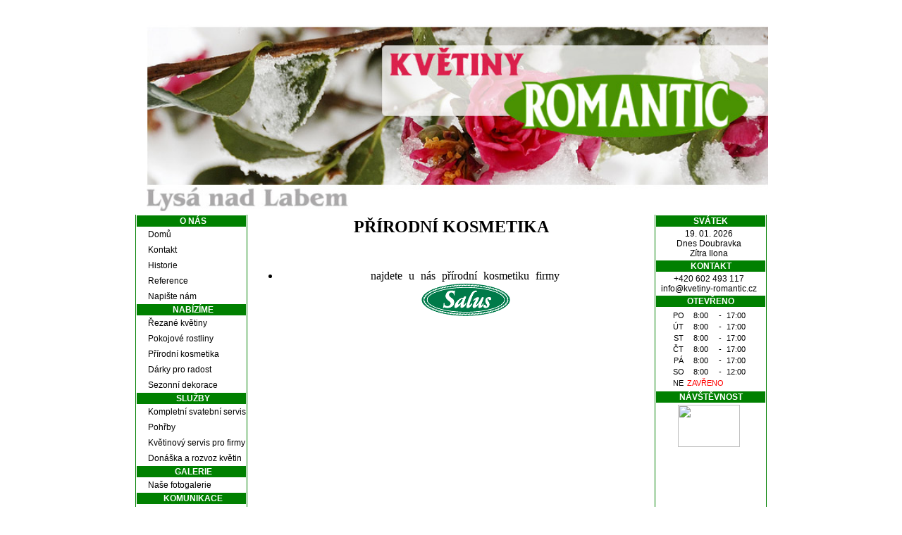

--- FILE ---
content_type: text/html
request_url: https://kvetiny-romantic.cz/index.php?str=kosmetika
body_size: 2390
content:
<!DOCTYPE html PUBLIC "-//W3C//DTD XHTML 1.0 Transitional//EN" "http://www.w3.org/TR/xhtml1/DTD/xhtml1-transitional.dtd">  <html xmlns="http://www.w3.org/1999/xhtml" xml:lang="cs-cz" lang="cs-cz" ><head> <title>Květiny-Romantic</title>	<meta http-equiv="content-type" content="text/html; charset=windows-1250">		<meta http-equiv="Content-Language" content="cs">	<!-- CACHOVANI /-->	<meta http-equiv="Cache-Control" content="must-revalidate, post-check=0, pre-check=0">  <meta http-equiv="Cache-Control" content="no-cache">  <meta http-equiv="Pragma" content="no-cache">  <!-- POPIS /-->	<meta name="keywords" content="lysa nad labem, Květiny Romantic, Lysá nad Labem, květiny, kytice, dekorace, rostliny, dárky, kosmetika, svatby, pohřby, kvetiny, romantic, zdravá výživa, kytky, květiny, donáška, servis" lang="cs">	<meta name="description" content="Květiny Romantic Lysá nad Labem" lang="cs"> 	<meta name="keywords" content="lysa nad labem, Květiny Romantic, Lysá nad Labem, květiny, kytice, dekorace, rostliny, dárky, kosmetika, svatby, pohřby, kvetiny, romantic, zdravá výživa, kytky, květiny, donáška, servis" lang="en-us">  <meta name="description" content="Květiny Romantic Lysá nad Labem" lang="en-us">  <meta name="author" content="AMALA, s.r.o.">	<meta name="copyright" content="Copyright © 2011 www.kvetiny-romantic.cz, Všechna práva vyhrazena. All rights reserved. Webdesign by AMALA, s.r.o.">	<meta name="robots" content="all,index,follow">	<meta name="googlebot" content="all,index,follow">	<!-- LINK /-->  <link rel="stylesheet" type="text/css" href="style.css" media="screen,projection" /><meta name="google-site-verification" content="aJRoNu8lRGsv9G5FM-jarH8N2eAc5Lnmgxqam7F8mg8" /><script src="https://ajax.googleapis.com/ajax/libs/jquery/3.1.1/jquery.min.js"></script><script src="session.js"></script><script src="https://www.google.com/recaptcha/api.js?hl=cs" async defer></script></head><body><div id="page"><table id="tabulka"><tr><!--<a href="index.php?str=onas"><img src="img/logo.jpg" alt="Květiny-Romantic" title="Květiny-Romantic" align="center" border="0" width="900" height="300" ></a>// --><a href="index.php?str=onas"><img src="img/logo7.jpg" alt="Květiny-Romantic" title="Květiny-Romantic" align="center" border="0" width="900" height="max" ></a><!--<td id="logo" colspan="3" width="900" height="300"><a href="index.php?str=index"></a></td></a>!--></tr><tr><td class="obsahpl" width="150" valign="top"><div id="ddblueblockmenu">

<div class="menutitle">O NÁS</div>
<ul>
<li><a href="index.php?str=onas" >Domů</a></li>
<li><a href="index.php?str=kontakt" >Kontakt</a></li>
<li><a href="index.php?str=historie" >Historie</a></li>
<li><a href="index.php?str=reference" >Reference</a></li>
<li><a href="index.php?str=napiste" >Napište nám</a></li>
</ul>

<!--
<div class="menutitle">DÁRKOVÉ BALÍČKY</div>
<ul>
<li><a href="index.php?str=balicek-d" >Pro dámy</a></li>
<li><a href="index.php?str=balicek-d#balicek-p" >Pro pány</a></li>
</ul>
-->

<div class="menutitle">NABÍZÍME</div>
<ul>
<li><a href="index.php?str=rezane" >Řezané květiny</a></li>
<li><a href="index.php?str=pokojove" >Pokojové rostliny</a></li>
<li><a href="index.php?str=kosmetika" >Přírodní kosmetika</a></li>
<li><a href="index.php?str=darky" >Dárky pro radost</a></li>
<li><a href="index.php?str=dekorace" >Sezonní dekorace</a></li>
</ul>

<div class="menutitle">SLUŽBY</div>
<ul>
<li><a href="index.php?str=svatby" >Kompletní svatební servis</a></li>
<li><a href="index.php?str=pohrby" >Pohřby</a></li>
<li><a href="index.php?str=servis" >Květinový servis pro firmy</a></li>
<li><a href="index.php?str=donaska" >Donáška a rozvoz květin</a></li>
</ul>

<div class="menutitle">GALERIE</div>
<ul>
<li><a href="index.php?str=iindex">Naše fotogalerie</a></li>
</ul>

<!--<div class="menutitle">NOVINKY</div>
<ul>
<li></li>
</ul>-->

<div class="menutitle">KOMUNIKACE</div>

<a href="https://www.facebook.com/kvetinyromantic" target="_blank"><img src="img/facebook-logo-200x200.gif" style="width: 150px;"/></a>

<!--<div class="menutitle">NOVINKY</div>
<ul>
<li></li>
</ul>-->


</div>
</td><td class="obsahhl" valign="top" align="center" border="1"><table>
<tr>

<td class="nadpis">PŘÍRODNÍ KOSMETIKA<br><br></td>
</TR>
<TR>
<td class="obsah">
<ul>
<li>najdete u nás přírodní kosmetiku firmy <br><a href="https://www.salus-mh.cz" target="_blank" title="Salus"><img src="img/salus.gif" alt="Salus" title="Salus" align="center" border="0" height="50" ></a>
<!--
<li>medovou kosmetiku firmy <br><a href="https://www.pleva.cz" target="_blank" title="Pleva"><img src="img/pleva.gif" alt="Pleva" title="Pleva" align="center" border="0" height="60" ></a>
<li>bylinné balzámy proti bolesti kloubů, svalů a páteře <br><a href="https://www.konskamast.eu" target="_blank" title="koňská mast"></strong><img src="img/konskamast.jpg" alt="koňská mast" title="koňská mast" align="center" border="0" height="60" ></a>
//-->
</ul>
</td>

</tr>
</table>
</td><td class="obsahpl" width="150" valign="top"><div id="ddblueblockmenu2">

<!--<div class="menutitle2">NOVINKY</div>
<ul>
<li>Otevřeli jsme pro Vás novou prodejnu zdravé vý·ivy</li>
<li><a href="index.php?str=zv"><img src="img/zd.bmp" alt="Zdravá vý·iva" title="Zdravá vý·iva" align="center" border="0" width="145" ></a></li>
<li>!! nová adresa !!</li>
</ul>-->


<div class="menutitle2">SVÁTEK</div>
<ul>
<li><!--<marquee scrollAmount="3" onMouseover="this.scrollAmount=1" onMouseout="this.scrollAmount=3" >-->
     19. 01. 2026<br>Dnes Doubravka<br>Zítra Ilona 
<!--</marquee>-->
</li>
</ul>

<div class="menutitle2">KONTAKT</div>
<ul>
<li>+420 602 493 117<br>info@kvetiny-romantic.cz</li>
</ul>

<div class="menutitle2">OTEVŘENO</div>
<ul>
<li><table id="dobasmall" align="center">
    <tr><td>PO</td><td>8:00</td><td>-</td><td>17:00</td></tr>
    <tr><td>ÚT</td><td>8:00</td><td>-</td><td>17:00</td></tr>
    <tr><td>ST</td><td>8:00</td><td>-</td><td>17:00</td></tr>
    <tr><td>ČT</td><td>8:00</td><td>-</td><td>17:00</td></tr>
    <tr><td>PÁ</td><td>8:00</td><td>-</td><td>17:00</td></tr> 

    <tr><td>SO</td><td>8:00</td><td>-</td><td>12:00</td></tr>
    <tr><td>NE</td><td colspan="2"><span style="color:red;">ZAVŘENO</span></td></tr>  
 <!--     <tr><td>NE</td><td>9:00</td><td>-</td><td>14:00</td></tr> -->
   
  </table></li> 
</ul>
<!--
<div class="menutitle2">POČASÍ</div>
<ul>
<li><br><img alt="" width="63" border="0" src="http://www.meteopress.cz/web/fresh/sloupek1.png" _fcksavedurl=""http://www.meteopress.cz/web/fresh/sloupek1.png"" _fcksavedurl="http://www.meteopress.cz/web/fresh/sloupek1.png" /><img alt="" width="63" border="0" src="http://www.meteopress.cz/web/fresh/sloupek2.png" _fcksavedurl="http://www.meteopress.cz/web/fresh/sloupek2.png" /><br></li>
</ul>          
//-->
<div class="menutitle2">NÁVŠTĚVNOST</div>
<ul>
<li><A HREF="https://www.toplist.cz/" target="_blank"><IMG SRC="https://toplist.cz/count.asp?logo=mc&ID=687022" border="0" width="88" height="60"></A></li><!-- ID = 687022-->
</ul>
</div></td></tr></table></div><div id="footer">&copy; Copyright kvetiny-romantic.cz</div></body></html>

--- FILE ---
content_type: text/css
request_url: https://kvetiny-romantic.cz/style.css
body_size: 792
content:
body {font-family: 'Trebuchet MS'; font-size: 0.7em; text-align: center; background-color: white;}
#tabulka{text-align: center; vertical-align: top;}
#page {margin: auto; width: 900px; height: auto;}
#logo {width: 900px; /*background : #fff url(img/logo.png) no-repeat;*/}
#dobasmall td {font-size: 11px; text-align: center; color: black;}
.obsahhl{width:575px;}
.obsahpl{border-left: 1px green solid; border-right: 1px green solid;}
.nadpis {width:575px; text-decoration: blink; vertical-align: top; text-align: center; font-size: 24px; font-weight: bolder; color: black;}
.obsah {width:575px; vertical-align: top; text-align: center; font-size: 16px; word-spacing: 5px;}
#footer {margin: auto; width: 900px; height: 30px; border-top: 1px green solid; text-align: center; padding-top: 5px; font-weight: bolder; color : green; background-color: transparent;}
#footer a {font-size:12px; text-decoration: none; font-weight: bolder; color: green;}
#footer a:hover {color:red;}




/*MENU 1 */
#ddblueblockmenu{
border-bottom-width: 0;
width: 155px;
font-size: 1.1em;
}

#ddblueblockmenu ul{
margin: 0;
padding: 0;
list-style-type: none;
font: normal 70% 'Trebuchet MS', 'Lucida Grande', Arial, sans-serif;
}

#ddblueblockmenu li a{
display: block;
padding: 4px 0;
padding-left: 9px;
width: 139px; /*185px minus all left/right paddings and margins*/
text-decoration: none;
color: black;
background-color: white;
border-left: 7px solid white;
font-size: 12px;
text-align: left;
}

* html #ddblueblockmenu li a{ /*IE only */
width: 157px; /*IE 5*/
w\idth: 155px; /*185px minus all left/right paddings and margins*/
}

#ddblueblockmenu li a:hover {
background-color: rgb(173,255,47);
border-left-color: red;
}

#ddblueblockmenu div.menutitle{
color: white;
padding: 1px 0;
padding-left: 5px;
background-color: green;
font: bold 100% 'Trebuchet MS', 'Lucida Grande', Arial, sans-serif;
}

/*MENU 2*/
#ddblueblockmenu2{
border-bottom-width: 0;
width: 155px;
font-size: 1.1em;
}

#ddblueblockmenu2 ul{
margin: 0;
padding: 0;
list-style-type: none;
font: normal 70% 'Trebuchet MS', 'Lucida Grande', Arial, sans-serif;
}

#ddblueblockmenu2 li {
display: block;
padding: 3px 0;
padding-right: 0px;
width: 150px; /*185px minus all left/right paddings and margins*/
text-decoration: none;
color: black;
background-color: white;
font-size: 12px;
}

* html #ddblueblockmenu2 li { /*IE only */
width: 152px; /*IE 5*/
w\idth: 150px; /*185px minus all left/right paddings and margins*/
}

#ddblueblockmenu2 div.menutitle2{
color: white;
padding: 1px 0;
padding-right: 0px;
background-color: green;
font: bold 100% 'Trebuchet MS', 'Lucida Grande', Arial, sans-serif;
}

--- FILE ---
content_type: application/javascript
request_url: https://kvetiny-romantic.cz/session.js
body_size: 800
content:
function findElements(mask) {
  setSession('productId'+ mask, mask);
//  alert(mask);
//  var elements = $('[id^="' + mask + '"]');
//  alert(elements);
  var button1;  
  $('input[type=\'button\'][id*="' + mask + '-add-to-cart"]').each(function() {
    button1 = this.id;
//    alert(this.id + "  button  " + this.checked + "  value " + this.value);
    if (this.value == "Koupit" || this.value == "Zakoupeno") {
      this.value = "Zakoupeno";
//      alert("ANO");
      setSession(this.id, true); 
//      getSession(this.id); 
      $('input[type=\'checkbox\'][id*="' + mask + '"]').each(function() {
//    alert(this.id + "  checkbox  " + this.checked + "  value " + this.value);
      setSession(this.id, this.checked? true:false)
//      getSession(this.id); 
      });

      $('input[type=\'radio\'][id*="' + mask + '"]').each(function() {
//    alert(this.id + "  radio  " + this.checked + "  value " + this.value);
      setSession(this.id, this.checked? true:false)
//      getSession(this.id); 
      });

      $('input[type=\'number\'][id*="' + mask + '-am"]').each(function() {
//    alert(this.id + "  number  " + this.checked + "  value " + this.value);
      setSession(this.id, this.value);
//      getSession(this.id); 
        if (this.value <= 0) {
          document.getElementById(button1).value = "Koupit";
        }
    
      });

    } else {
    
    
    
    }
    
});


}

function msg() {
//     alert("PoloĹľka pĹ™idĂˇna do koĹˇĂ­ku.");
     

}

function setSession(variable, value) {
        xmlhttp = new XMLHttpRequest();
        xmlhttp.open("GET", "setSession.php?variable=" + variable + "&value=" + value, true);
        xmlhttp.send();
    }

function getSession(variable) {
    
  $.get('getSession.php?variable=' + variable, function ( data ) {
//    alert('Vracena data> ' + data);
}); 
}

function checkValue(element) {

//alert(document.getElementById(element).value);
  if (document.getElementById(element).value < 0 || document.getElementById(element).value == "") {
  document.getElementById(element).value = 0;
//alert(document.getElementById(element).value);

  }
}

function zeroQuantity(variable) {
        xmlhttp = new XMLHttpRequest();
        xmlhttp.open("GET", "setSession.php?variable=" + variable + "&value=" + 0, true);
        xmlhttp.send();
        
}

function wait(ms) {
  var d = new Date();
  var d2 = null;
  do { d2 = new Date(); }
  while(d2-d < ms);
}

function unsetSessionVariable(variable){
//alert(variable);
        xmlhttp = new XMLHttpRequest();
        xmlhttp.open("GET", "unsetSession.php?variable=" + variable, true);
        xmlhttp.send();

}

function deleteSessionVariable(mask) {
       unsetSessionVariable('productId'+ mask);
       unsetSessionVariable(mask + '-bv');
       unsetSessionVariable(mask + '-cv');
       unsetSessionVariable(mask + '-dt');
       unsetSessionVariable(mask + '-am');
       unsetSessionVariable(mask + '-add-to-cart');
}